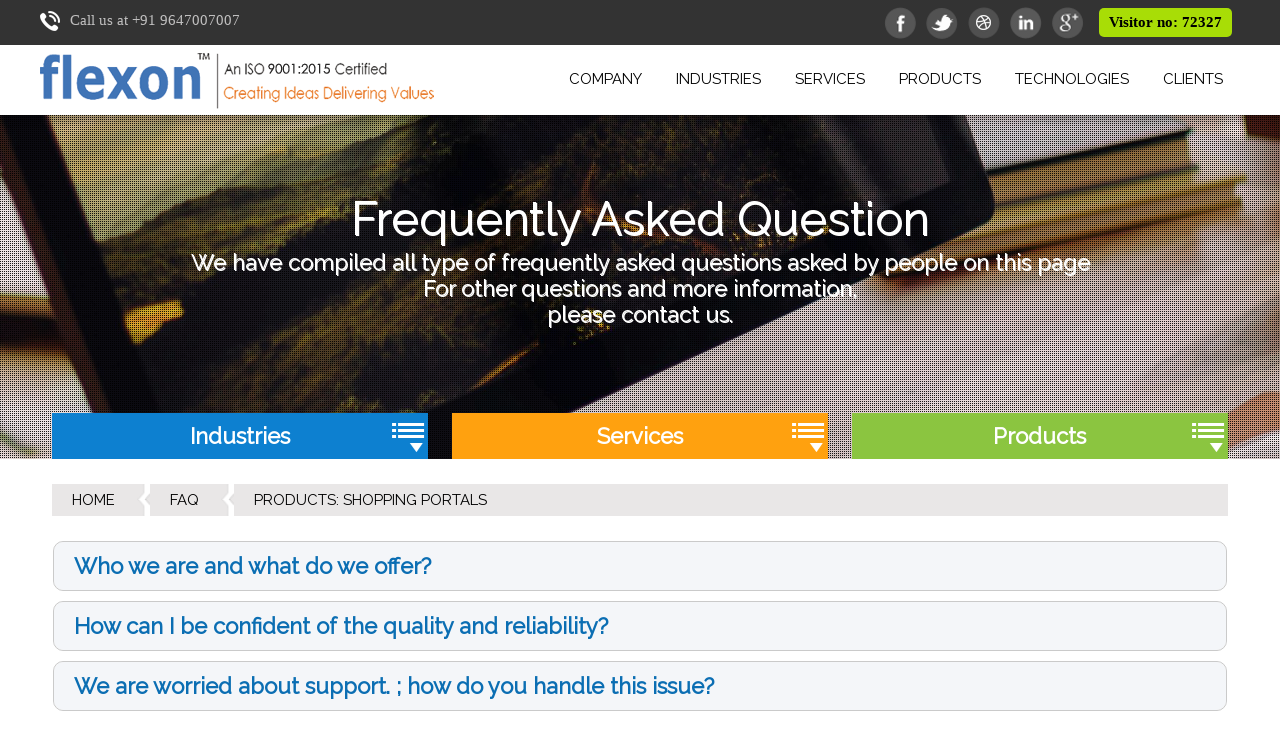

--- FILE ---
content_type: text/html; charset=utf-8
request_url: https://flexonlive.com/Common/pages/FAQ.aspx?ObjectId=3&Title=Shopping%20Portals&Type=PRODUCTS
body_size: 17027
content:


<!DOCTYPE html PUBLIC "-//W3C//DTD XHTML 1.0 Transitional//EN" "http://www.w3.org/TR/xhtml1/DTD/xhtml1-transitional.dtd">

<html xmlns="http://www.w3.org/1999/xhtml">
<head><meta http-equiv="Content-Type" content="text/html; charset=ISO-8859-1" /><meta name="viewport" content="width=device-width, initial-scale=1.0" /><title>
	Flexon: FAQ_PRODUCTS_Shopping Portals ::Flexon Technologies Limited is a leading Software and Website and Web Application and Desktop Application Company in India Based on Durgapur
</title><meta name="description" content="Flexon Technologies Limited is a leading Software and Website and Web Application and Desktop Application Company in India Based on Durgapur" /><meta name="keywords" content="India, West Bengal, Durgapur, Software, Website, Web Application, Desktop Application,  E commerce India, Online shopping Application, Secure online shop Application, online payments, Medical Software, Medicine Software, Banking Software, MLM Software, Money Market Software, Retail Software, Hotel Software, Restaurant Software.  " /><link rel="stylesheet" type="text/css" href="http://fonts.googleapis.com/css?family=Open+Sans" /><link href="https://fonts.googleapis.com/css?family=Raleway" rel="stylesheet" type="text/css" /><link href="../../Master/Pages/Style/Master.css" rel="stylesheet" type="text/css" /><link href="../../Master/Pages/Style/TopMenu.css" rel="stylesheet" type="text/css" /><link href="../../Master/Pages/Style/animate.css" rel="stylesheet" type="text/css" />
    
    <script src="../../Master/Animation/jquery-1.10.2.min.js" type="text/javascript"></script>
    <script src="../../Master/Animation/ddsmoothmenu.js" type="text/javascript"></script>
    <script src="../../Master/Animation/HomeScript.js" type="text/javascript"></script>

    <link href="../../Master/Pages/Style/MasterRe.css" rel="stylesheet" type="text/css" /><link href="../../Master/Menu/accordion-menu.css" rel="stylesheet" type="text/css" />
    <script src="../../Master/Menu/accordion-menu.js" type="text/javascript"></script>
    
    
    <link href="StyleSheet/Common.css" rel="stylesheet" type="text/css" />
    <script src="../Animation/JScript.js" type="text/javascript"></script>
    <link href="StyleSheet/Re.css" rel="stylesheet" type="text/css" />
</head>
<body >
<center>
    <form method="post" action="./FAQ.aspx?ObjectId=3&amp;Title=Shopping+Portals&amp;Type=PRODUCTS" id="form1">
<div class="aspNetHidden">
<input type="hidden" name="__EVENTTARGET" id="__EVENTTARGET" value="" />
<input type="hidden" name="__EVENTARGUMENT" id="__EVENTARGUMENT" value="" />
<input type="hidden" name="__VIEWSTATE" id="__VIEWSTATE" value="[base64]/W9co47t09BGyeV056W7licYjLmvRe5cig15ORjT1atrWZp9cw7+k1tbldeDXoWlb2mvpelNMFnQvhcep1PYc30QEHnyxgDmHb5E9Y9oeXrDJy/88m/Fa2buODI99i67S4xNDOOsJ9ZJbYUw7HJRcDMzWz9/YVrBEZIBf1M3t9Eu9zV6b4daZeYNXMQN6sur+R04Nrq0IJKUPkpeA4xjLFeoSsYFUYzpPwjMMNnferg4PvP6t0Nc9wIsxsB7fG9Xs8m1jJMfSu5d42dFVIjnNwCpZkCULyGF4CQitEwAODPoZag15akwN+TS00v8gPJ4mPBNGPKfKGblL5ymik/C2BQmQ1XUYr00TtzBMKpmWuoJXI+gpJSbWHlhpc8Iz33cUOnPphPWGz5RwJtAIQVf7MMLkB+39noqWOVZ+ojNreRGVvMI/iZfaEQmaTVLx9CcqJVKS0JDEAMDJtsw1g8eFe9be1O3TlnOTABYE/v0RoXlUnIblDxLxkwsQGoARia9HtVkw9CI081D5PU4GWvyeTaCaRSMYvG5XAYkj6QOzmHSzMkAg9CYc4MezL2vE+ZF80SN3p1MdQA0Jno0TSgK49QLF/b/YNJcx9PNM9cnzkqQfyOWd2UDnL30CPCLw/njflMqTUnMfg0SjXspR+X5IuqrDYNvbC9l6/58X0Beiakopx9949MDKIfFAWjqusTVz7INtm3cxYwnfY72LNGMqDnQoaDB7/hjjPXbTB9xHj5OEBwzUHkIFbdoTaqzszjb6Dgz4RzAQydbuJsPwI+uIsNQmwuCiJG9xbAHk4dZNFywEHUGf+TFjuc6I2aA3xmoMGHOPeNUhBcPifkd073J2i3kziUSLIrQYefvP/[base64]/wUNBWETdNa2319Bj+o2I+nAj9L9lBogT+8qA9tZeqTq+evFSV0xrlCFu1b1yuEqzlYvOo65nTlRld871CycN2gBSXWUDuOkFiHoOpkk9WKOVqcJEdLKRoXzDtnJVPwsyyVvrpjSPhgyXJtPsNndi1aS7/8348EF7Rjf9ARF+KA4wF+ewZ7uq75Y9fHNOo9Kvd6LPUgJkL8BV9/2RH2P6dFtXAFjsCxTincWNUYVKIs2cmbIb7PSSYWvqXwtGUsJg1LV3jq2wp8GiklQyVwyhLn9noLbIOWGWEAKIrbY8CKWY0820+jZZFz7krXaXDacCk01lY+yMfNo3BuzvOD3wICggcH/n+KuL9vlWh1XrThLOYKO8Yk/7PUN+CRLOGlea5HsuPRV5sDAKJ79013aS/mRO8apV0Cjt7IhUJOwHkCf4nQRt+ybmm2iytZ9QCHrOUFZUGsBWSLoThNa+Q/2BBmkYNT2hxTjNzVIwZL/0Uhk1ZX89pPVXYcxTrWF5f3yhnl+nxMuPiReEV7akUHV7s1nTHGzJlq1kcajJuSpsba9lwZJxzAV/FfFk3V9myrEgbwGfXkOWfT+j4V/yuSRuT0vvkLwm5o/zVxzJ5LdeY2XuG4tkhuNXRXVVdBhubvMLWhglmdZy/XWDcjvsli2ptXWaJjoCm1B4UO+2b1A8tZmwBMX/[base64]/wUBWe8CNbFKljANRHSxSHVOOktHpCj8ktn+UINGocixl3vliAzuA3D4b/OW42NFXZZ4Crw4cIPCZoypJAmBoCLO4M3Y4cpR3PEcZb4f8A2dugKoTNuJR62AwX+qQWgFhGe77r9KJnSmjjZmz47DpNPa6CN5brG2b7EY8dGdFU+KxkfeaXbMDmIYBEEjIVyy/QYAvSFLR9V4vnwAff2zoLnx22JDlb7ci7FOf35h9eC7l175lK2XEGijwtUNudsdngONlbXr//SYVB3iqV8valt1JolYhsBykVf/9LGsgrAPXWqF3NXLcZGRfSmxeRI77/aBJKKMqFG9brKIWpuzECYFqFVeQ3+Z9GdL8MmihTq8+p4sFokeL4XmLKBLk4iBwNnWnsknqblfK8c5WxPTLxJVaUNk4/zbJNEK/lsEcBxCB1DHdyOWNwupNxQZzE+5GWE5wfnide7F/mX66in9P7rCCLJ/C9CcAhMKvjUeSamV851XMWmMXKP4X32g39Wf9+2XsqBNZvBE1yuiVWStjcULAwhlOiv+uxf/OOi00UJzjk3KT9u9kfWKxh8YgR9em6Acs4Z6z0nEhWHZiA2y7XR63KsD3OmsYWOsIoW8pg4fi1ptqNukhz4gwBHGjGNYXoj/T/QXDu5HSsjchheoPJlJGFN2C7RnEvCJs5FPCHHF+nmQDJFWFSH/1nMJk9/NHJxdVRGiXSz0rl+5aZoj3tLAQlg37bsbMmmaJeX/eweBdWs/iOXAu0kyL+wSSTZZHqe06TXvlh4eCcgcWJymg7qm7SlrdCQKiaS7Qzs9y27sPczIlvSGkhZm1Xft/PGo/Af2tkarnGZtfUiSCgB0/UFY/2yoEx2UbU8JqtsoqaBykKg4if4z7oveFkeGOC8rtA/hMyg0v7BzUBxGSw2oWk5QGeLteP7KhUCX98HrwHOZHVhY8fjWUdu+gMVZ6Vyzzt44LhuUa9C+ScmmN5LrPz3TOBJu+YZpvDoW6SA9EMxRKjdhYGrqZeJG6k/FbLD+p5NoWZcSr1hLFfVTniB4c1xBjOm0sCrEjZW0k5IB0zqWEQTW4Kumcw8NyiHhRvoXm7DslCXUzu48VH/yNL7qFccMkQiWxs5BV8cwbTYFNiYDBqApEv9lxqTaU9DIyVDbwhLc51VtiafelylYqJ+FHJdA8NQM3WD5p80II843WVL0GCI6ALhi7eFqqz/JOaRyEK1H1ZixjaQms+q4zcJ8RZBhCtWg+/kmju7VetB58vxOPvWjIE2ETXALNjqd1eYA9LwXC93CI1AjebGaA1jB82VJYjmSRM79UPl3f5tvQUKPjg7gdh2xNNNh3u5ke1+CEt0EDDIoKJP6tIP5VKZFwxBUM9WfHfr3f/nsWTuEpBJQcwJRX9+y85spLYsFQplvlLhSHFfKeZu2aNOHJqJVCN7GbdrnlPj0edq4KX2JGIS7/nLBpdUelSwopw7u4lyVyxmVPNhGfhazu2+71/mwXrsy5iATEOSRMdCa1AAYr7GO/hncqcIokN2XFwbYvk/[base64]/ZX1JCnd4ZiaZ7+JE+V2KnpJYuRNqSqWKu1KQS3DpE5vdw6n3aaj+elLrk9Y9K4pBaazT7lDWE/kKMu8etKZbyz/dmuULabkZ0xcr7ydsfjUF2NGl4vBXUNlscuqcjV0c5RWcz3JDwGKCTgcbZnFaccg2hi2K//xRTtjiR/RV/UpXLxWHQZp8EX8CsuZML7DQpo7FcWcjI9XFlqnvn1nvmf2L1vPsIVcSQAa9dHIsg1LSylEct+aOM4abP0fg95CmJOpOiHJ7UiLWU7OtZ5HFDALUOdcrEtZSJupt27z9SVV5lndib9UJNRsNNyzGge+fBTfzjCjdJRS+0w9x2GkPDSeUVo/XPMUwwmfdh9lRefrHmJyOtClMX4nCNXdRYTZOEO7kd3LQs3ZG29BWURHiEFPNJatc/0jsh/TPfFQzM0lcM+6nvhM6kbpgUMwceXzTfXqGnw3ih+3ChqM/a+KXpMD32OS0iy+QzM8STQZSGd+vlCYjAFG8YlIcvG1OSXv9bDyDHxnegBSm0FjA2clw3S8WzSu5fUuRAX9245cKQCPcKLQ96VhPjHI9HXZh+oQolGDjFvqG8QZfqoEV8wjBHbjT7HNB12tPlv4HMHRpmchJRaB/VFzxbm44IdJEJ1rsVCknx89owigNQ7EODc1yabtTOT3o5vIVDih9mpY+7PYHE5rVqXcGldE+TJByL/Nn9uyDXRSQqrbHiW4ONWrUWFhA4PUTOf49LOQoylasrDfCzULFfQcdxJUx5/QnN4YwjrwoiTfgmPEbbHvpX4JYsqOox36KNg19oRlH9bdYtRMeUbPNikHO4mA924uOSWdJZp5lhgbRkSdWgV/[base64]/[base64]/iEdhyO5Y4SfWKb8+yDgksPNSA6M9Lq/lGCYJWvRz+XznON012VM9gQwhLcCfz2MInZjQIStBLgl88NC4rL6THvaaCcAnc0KsugtDSxdMg1gYv8PXPWr5XIPowldxuNjBxB1bmf3ldgR+jPdpvWrHSpoX8LKd8Y2V72byWtP3NC3nXp7oAy6kwbIwvOYcSW4fhwMd6fK2W5aC554h7FG66e/5wNZVouEpLq+8BKfR8GAJB0qcKgTZR8L4AiJp2/FCONdrPS3Jyg6ZG7xBTg+ZIbZ2dQlKU6b2ps/H0I6c+Vk57ilVxAn5OoUd1blokoNAYV36mq+7/InGuLMIyGTfTd287g5Ew2muO96igm9afHBiw3QEEvpVqY/z30rLIK4CfsyM0KqaVN+G8Dkz18r27SJ8+lYt0tCrKkQW2fXl7DvEIe8/7KIK6I3GhrrbFVBvt5ADh1TbgfCZQM4WKLLw2VBWkuKoHrVKdwXCdp/KMhUO6wvjICgPOE1/on2e8WqcUkldCICSQicLwPKIHChbZXQ61ZyCCXIn9kPid8Kd9p9Tl9TwHsoYHoKE9Xwm0t8N+bz9FAt1HY/hiAg0dE2ahq85yLZFY/++9TZt1dssOOKEh6ptLGeupL1WGdFJ8sm1tXiScDu/L1vaM69JHGyuJzYKRiLB7o53YqLYG9b8BQLDjRkm8e1ji3EpL4FrMqYHHaD65oFy/ZIe4G8nSH7LY14DEv4TtJ9w5RGdvpeshfnZSjA4eEw/pNRAuzsYq0vFPVSHQ8TtJASOCuDKzx7nTYUQm4Eu9qdEfL7pEwIzPhZBiJZPitHPV9N5sIhtZg/3XZfu6xEVyDytFncfBLcMllT+BJH2ximnE/X8fJXXQe8WsJBwZjnoW4JVlsstUlOFArb52x8f6dcRNZhOd6T1ZnxIgnMxfAbYQ5GH2Hnbdt0qznNtfzOrHjwTr42/Agu3/B/1J6T8wrkgbUhECn0HxqCkj6dkg1etPyEh5rWlRNm6/l/iIMyzg7VjBpxy+BSHawqOFQ9VQsZ57MSWCTrfFOrgiCzK5uyNd4Otn+fe0yIHk5LWxdJlGOzGFKA3DWAZQZXK/Zz0XQSEqINr47xAWqkjpnMa5DJlgNLeawiOS6oEvXjBTyM9zVIwFk9z16ilzo19LOkrC1JgLPnlLCABfuIlFNlwMb4IXfo82c6rM2NfiK+0wosGlt4UHQNj41BxVnne6gceVAEzN4PQEZdXz/tdlPrvBuhLYKivHr4R+pLxWjHpAJNWxOwvHg/uWl1WfPzsLBTIFlhm/5N+J4irwAYoZyuHaYmOvygh6aSHg6EM2NY83w3nw5Ro/+MiFM1Gk87lHllz9g4w8PRDQEUJ3ahfE2kmSE1E+tY+yVPisYmBn+d66anZpLOJ8MKBfIVwee4L6SoG72VQi/RK51tE1fJZiGJqgw+FEkU6Yx/PpKUTgzk+WQC/UQlyrozXQD0rKjYtzePk8nKdrhbqCDM1jDX1oLe8Jo3wozQH/v7mqtkHthLRkY11YueBNXiM8uJfTRjN8621AJr9JjhZ6d/dWIbdo1pMoZq+0q+fe5DxnYv/Z/mOtV8wxf2lTg+x5lm1dufVKM/AYHhPXsHhMS1r8flfoqBB507LjD+r0GIR3kFJPKXgzIPektS1LjGR+kuWttm9a8fT2LNUSYuCJMtmFyFotARK3YkC/BmcGksiPYIq/Z7DXeqjQQsd62jWFi9Pe41NlB6JiW/z1G/FXgt0TUwounvnOdd0CBtbFEo7XM7nf6Ooif6Ie+12eLmwPGlA7oHg14eKUqky6c1cevRUuVxdM1QyBucl8T9zzJllOqDqV1a0mnYhLcwXkdTgmALGBKA0xNf9qL61vMEMOfftKaIhNCtwQlLyfhwREDReCqIPRoRFCtto7zx/IRRNcebV62cQR0ohAQLgSPZwiTd5EU456o08Kr1DyQELqsrliwsAnrnImC4o2EmGiubIGM54ToJ3fsilJlxPdTiCzft05XIqlizpexROwfEdA9n9vQbfrVCTTy1ZtkirRFVZCckaB+1M0JT2Oohb0LeTQyx48dSYC4JEp5zYlZRQFR0O9x3GUeRSbJEo/O/kgj8CtYokNUpJJDFFMHgsC8GqI7K9QLgRaqUXHNiOk7O7i3iRmCD1KCbRCrMP0fsmxmepE6D44jnpBvgsDZLgkSxhZV29u1dd0eoCviK43Gqctvsmd/[base64]/5F78puKNkAfXTK5ucMtViWwZXLgN5NsCgfWelt8t9t6uFn77689JvVhsxWwo6jpw4iMube3rmsHrGfpqumjAMCCZRSDAynWJrDEu9VDxEHYuKwRc1oPrhLm+Cut8DesfQxMTFa7rSutQ/yfLpdaprNqna+27cmaEDXt9FvhEmoGNwoLWmc+DOIT7bC14o8yQbjkGmloPmyNEL/JfzgTvxNemjw==" />
</div>

<script type="text/javascript">
//<![CDATA[
var theForm = document.forms['form1'];
if (!theForm) {
    theForm = document.form1;
}
function __doPostBack(eventTarget, eventArgument) {
    if (!theForm.onsubmit || (theForm.onsubmit() != false)) {
        theForm.__EVENTTARGET.value = eventTarget;
        theForm.__EVENTARGUMENT.value = eventArgument;
        theForm.submit();
    }
}
//]]>
</script>


<script src="/WebResource.axd?d=pynGkmcFUV13He1Qd6_TZGA8VaIEd9aIVIem67bhgTUk7Ig0_vHhSuN3oTVrLWR7sam6JNiJ5SFL3QViIiBV8g2&amp;t=637224197710238003" type="text/javascript"></script>


<script src="/ScriptResource.axd?d=D9drwtSJ4hBA6O8UhT6CQjFn7eXKNga8XwrPUOOq9JgTVwURyt0Q8IK-lJHSsXGIrdqEkLkPQNI-K_8zvnROatZMmeDmMUcMHioAihUSbj0PWhbMlL9kHxjR0OhQrwNq6Ap_CmKxmoMdIG18CPgHbJg4m3PnePT9dKJLZLpgfSg1&amp;t=ffffffffecf19baa" type="text/javascript"></script>
<script type="text/javascript">
//<![CDATA[
if (typeof(Sys) === 'undefined') throw new Error('ASP.NET Ajax client-side framework failed to load.');
//]]>
</script>

<script src="/ScriptResource.axd?d=JnUc-DEDOM5KzzVKtsL1tXVem15zL5Q_TD5Y5vfvIwEuOJ9oTjTvQ0Ar_cpld5sh7FX76Jg_fsU7W5alUfE4CibWTOLRr3YNgf_zJE-QJLedxiezGMQqUhgKC36oYIG5ywiT3lZsjkl3K8rcsMcSAYXOAqrh9bMQwb-iygBQjGp0KAXWlkTfEsuihSkqSLW90&amp;t=ffffffffecf19baa" type="text/javascript"></script>
<div class="aspNetHidden">

	<input type="hidden" name="__VIEWSTATEGENERATOR" id="__VIEWSTATEGENERATOR" value="265AB4B0" />
</div>
    <script type="text/javascript">
//<![CDATA[
Sys.WebForms.PageRequestManager._initialize('ctl00$ScriptManager1', 'form1', [], [], [], 90, 'ctl00');
//]]>
</script>

    

     <div class="MobHolder"><img src="../../Master/Pages/Images/MenuIcon.png" /></div>
     <div class="MobMenu">
          <div class="MobClose"></div>
          <div id="accordion">
                <ul>
                    <li class="active"><div>Company </div> 
                              <ul >
                                <li >
                                  <a href="../../About/Pages/Default.aspx">Corporate Profile</a> 
                                  <a href="../../About/Pages/OurMethodology.aspx">Our Methodology</a>
                                  <a href="../../Technology/Pages/Default.aspx">Technologies</a>
                                  <a href="../../Career/Pages/Default.aspx">Career</a>
                                 
                                  <a href="../../News/Pages/News.aspx">News & Events</a>
                                  <a href="../../Common/Pages/Clients.aspx">Clients</a>
                                  <a href="../../Common/Pages/Testimonial.aspx">Testimonial</a>
                                  <a href="../../Common/Pages/FAQ.aspx">FAQ</a>
                                  <a href="../../ContactUs/Pages/Default.aspx">Contact us</a>
                               </li>
                             </ul>
                         </li>
                         <li ><div>Industries</div> 
                            <ul>
                                <li >
                                   <a href='../../Industries/Pages/IndustriesDetails.aspx?Id=23082016035715&a=Real Estate' >Real Estate</a>  <a href='../../Industries/Pages/IndustriesDetails.aspx?Id=23082016040425&a=Other Industries' >Other Industries</a>  <a href='../../Industries/Pages/IndustriesDetails.aspx?Id=20082016055041&a=Government And NGO' >Government And NGO</a>  <a href='../../Industries/Pages/IndustriesDetails.aspx?Id=20082016055910&a=Manufacturing' >Manufacturing</a>  <a href='../../Industries/Pages/IndustriesDetails.aspx?Id=1&a=Banking And Financial Services' >Banking And Financial Services</a>  <a href='../../Industries/Pages/IndustriesDetails.aspx?Id=2&a=Education' >Education</a>  <a href='../../Industries/Pages/IndustriesDetails.aspx?Id=3&a=Retail and Consumer Services' >Retail and Consumer Services</a>  <a href='../../Industries/Pages/IndustriesDetails.aspx?Id=4&a=Pharmacy and Life Science' >Pharmacy and Life Science</a>  <a href='../../Industries/Pages/IndustriesDetails.aspx?Id=5&a=Hotels and Travel' >Hotels and Travel</a> 
                                </li>
                            </ul>
                          </li>
                         <li ><div>Services</div> 
                            <ul >
                                <li >
                                   <a href='../../Services/Pages/ServicesDetails.aspx?Id=23082016045634&a=Infrastructure & Security ' >Infrastructure & Security </a>  <a href='../../Services/Pages/ServicesDetails.aspx?Id=23082016045728&a=Mobile App Development' >Mobile App Development</a>  <a href='../../Services/Pages/ServicesDetails.aspx?Id=23082016045832&a=Branding And Promotion' >Branding And Promotion</a>  <a href='../../Services/Pages/ServicesDetails.aspx?Id=23082016045926&a=E-Commerce' >E-Commerce</a>  <a href='../../Services/Pages/ServicesDetails.aspx?Id=23082016050001&a=Other Services' >Other Services</a>  <a href='../../Services/Pages/ServicesDetails.aspx?Id=1&a=Online Web Services' >Online Web Services</a>  <a href='../../Services/Pages/ServicesDetails.aspx?Id=2&a=Telecom Services' >Telecom Services</a>  <a href='../../Services/Pages/ServicesDetails.aspx?Id=3&a=Business Application' >Business Application</a>  <a href='../../Services/Pages/ServicesDetails.aspx?Id=4&a=Application Migration' >Application Migration</a> 
                                </li> 
                            </ul>
                          </li>
                           <li ><div>Products</div> 
                            <ul >
                                <li >
                                   <a href='../../Products/Pages/ProductsDetails.aspx?Id=23082016043541&a=Edulite ' >Edulite </a>  <a href='../../Products/Pages/ProductsDetails.aspx?Id=23082016043700&a=Restora' >Restora</a>  <a href='../../Products/Pages/ProductsDetails.aspx?Id=23082016043801&a=Flexon CMS' >Flexon CMS</a>  <a href='../../Products/Pages/ProductsDetails.aspx?Id=23082016044044&a=Square Foot' >Square Foot</a>  <a href='../../Products/Pages/ProductsDetails.aspx?Id=23082016044351&a=Expert Coin' >Expert Coin</a>  <a href='../../Products/Pages/ProductsDetails.aspx?Id=23082016044510&a=Pharma Plus' >Pharma Plus</a>  <a href='../../Products/Pages/ProductsDetails.aspx?Id=23082016044636&a=Bm Lite' >Bm Lite</a>  <a href='../../Products/Pages/ProductsDetails.aspx?Id=23082016044729&a=MLM Pulse' >MLM Pulse</a>  <a href='../../Products/Pages/ProductsDetails.aspx?Id=23082016044817&a=Finvest' >Finvest</a>  <a href='../../Products/Pages/ProductsDetails.aspx?Id=1&a=Hospital Software' >Hospital Software</a>  <a href='../../Products/Pages/ProductsDetails.aspx?Id=2&a=Flexon Retails Services' >Flexon Retails Services</a>  <a href='../../Products/Pages/ProductsDetails.aspx?Id=3&a=Shopping Portals' >Shopping Portals</a>  <a href='../../Products/Pages/ProductsDetails.aspx?Id=4&a=School/College Software' >School/College Software</a> 
                                </li>
                            </ul>
                          </li>
                          <li ><a href="../../Technology/Pages/Default.aspx">Technologies</a> </li>
                          <li><a href="../../Common/Pages/Clients.aspx">Clients</a>  </li>
                    
                </ul>
            </div>
     </div>
     <div class="Home_topHeaderHolder">
          <div class="Home_topHeader">
             <div class="MaxBlock">
                 <div class="Home_topHeaderno">Call us at +91 9647007007</div>
                 <div id="lblvisiter" class="Home_topvisitorNo">Visitor no: 72327</div>
               
                 <ul class="social-icons">
                     <li><a href='https://www.facebook.com/flexonlive' title='facebook'>          <img src='../../Uploads/Master/facebook.png' alt='facebook' title='facebook'>         <img src='../../Uploads/Master/facebookN.png' alt='facebook' title='facebook'>  </a></li> <li><a href='#' title='Twitter'>          <img src='../../Uploads/Master/Twitter.png' alt='Twitter' title='Twitter'>         <img src='../../Uploads/Master/TwitterN.png' alt='Twitter' title='Twitter'>  </a></li> <li><a href='#' title='Dribble'>          <img src='../../Uploads/Master/dribble.png' alt='Dribble' title='Dribble'>         <img src='../../Uploads/Master/dribbleN.png' alt='Dribble' title='Dribble'>  </a></li> <li><a href='#' title='LinkedIn'>          <img src='../../Uploads/Master/LinkedIn.png' alt='LinkedIn' title='LinkedIn'>         <img src='../../Uploads/Master/LinkedInN.png' alt='LinkedIn' title='LinkedIn'>  </a></li> <li><a href='#' title='GooglePlus'>          <img src='../../Uploads/Master/Google.png' alt='GooglePlus' title='GooglePlus'>         <img src='../../Uploads/Master/GoogleN.png' alt='GooglePlus' title='GooglePlus'>  </a></li>
                 </ul>
                 <div class="Clear"></div>
             </div>
          </div>
          <div class="Home_MidHeader">
             <div class="MaxBlock">
               <div class="LogoHolder"><a href="../../Home/Pages/Default.aspx" title="Flexon Technologies Limited" class="logo"><img src="../../Master/Pages/Images/FlexonLogo.png" /></a></div>
               <div class="MenuHolder">
                
			        <div id="smoothmenu1" class="ddsmoothmenu">
                        <ul id="normal">
                         <li class="Drop"><a href="#" class="ddl">Company </a> 
                              <ul >
                                <li >
                                  <a href="../../About/Pages/Default.aspx">Corporate Profile</a> 
                                  <a href="../../About/Pages/OurMethodology.aspx">Our Methodology</a>
                                  <a href="../../Technology/Pages/Default.aspx">Technologies</a>
                                  <a href="../../Career/Pages/Default.aspx">Career</a>
                                 
                                  <a href="../../News/Pages/News.aspx">News & Events</a>
                                  <a href="../../Common/Pages/Clients.aspx">Clients</a>
                                  <a href="../../Common/Pages/Testimonial.aspx">Testimonial</a>
                                  <a href="../../Common/Pages/FAQ.aspx">FAQ</a>
                                  <a href="../../ContactUs/Pages/Default.aspx">Contact us</a>
                               </li>
                               <div class="clear"></div>
                               <div class="MenuSpacialHolder">
                                   <div class="MenuSpecialtext">To find out how We can Support</div>
                                   <a href="../../ContactUs/Pages/Default.aspx" style="border-bottom:0px;margin-bottom:10px;"><div class="MenuSpacialHolder1">Contact Us</div></a>
                                   <div class="clear"></div>
                               </div>
                             </ul>
                         </li>
                         <li class="Drop"><a href="../../Industries/Pages/Industries.aspx" class="ddl">Industries</a> 
                            <ul>
                                <li >
                                   <a href='../../Industries/Pages/IndustriesDetails.aspx?Id=23082016035715&a=Real Estate' >Real Estate</a>  <a href='../../Industries/Pages/IndustriesDetails.aspx?Id=23082016040425&a=Other Industries' >Other Industries</a>  <a href='../../Industries/Pages/IndustriesDetails.aspx?Id=20082016055041&a=Government And NGO' >Government And NGO</a>  <a href='../../Industries/Pages/IndustriesDetails.aspx?Id=20082016055910&a=Manufacturing' >Manufacturing</a>  <a href='../../Industries/Pages/IndustriesDetails.aspx?Id=1&a=Banking And Financial Services' >Banking And Financial Services</a>  <a href='../../Industries/Pages/IndustriesDetails.aspx?Id=2&a=Education' >Education</a>  <a href='../../Industries/Pages/IndustriesDetails.aspx?Id=3&a=Retail and Consumer Services' >Retail and Consumer Services</a>  <a href='../../Industries/Pages/IndustriesDetails.aspx?Id=4&a=Pharmacy and Life Science' >Pharmacy and Life Science</a>  <a href='../../Industries/Pages/IndustriesDetails.aspx?Id=5&a=Hotels and Travel' >Hotels and Travel</a> 
                                </li>
                                <div class="clear"></div>
                              <div class="MenuSpacialHolder">
                                   <div class="MenuSpecialtext">To find out how We can Support</div>
                                   <a href="../../ContactUs/Pages/Default.aspx" style="border-bottom:0px;margin-bottom:10px;"><div class="MenuSpacialHolder2">Contact Us</div></a>
                                   <div class="clear"></div>
                               </div>
                            </ul>
                          </li>
                         <li class="Drop"><a href="../../Services/Pages/Services.aspx" class="ddl">Services</a> 
                            <ul >
                                <li >
                                   <a href='../../Services/Pages/ServicesDetails.aspx?Id=23082016045634&a=Infrastructure & Security ' >Infrastructure & Security </a>  <a href='../../Services/Pages/ServicesDetails.aspx?Id=23082016045728&a=Mobile App Development' >Mobile App Development</a>  <a href='../../Services/Pages/ServicesDetails.aspx?Id=23082016045832&a=Branding And Promotion' >Branding And Promotion</a>  <a href='../../Services/Pages/ServicesDetails.aspx?Id=23082016045926&a=E-Commerce' >E-Commerce</a>  <a href='../../Services/Pages/ServicesDetails.aspx?Id=23082016050001&a=Other Services' >Other Services</a>  <a href='../../Services/Pages/ServicesDetails.aspx?Id=1&a=Online Web Services' >Online Web Services</a>  <a href='../../Services/Pages/ServicesDetails.aspx?Id=2&a=Telecom Services' >Telecom Services</a>  <a href='../../Services/Pages/ServicesDetails.aspx?Id=3&a=Business Application' >Business Application</a>  <a href='../../Services/Pages/ServicesDetails.aspx?Id=4&a=Application Migration' >Application Migration</a> 
                                </li> 
                                <div class="clear"></div>
                              <div class="MenuSpacialHolder">
                                   <div class="MenuSpecialtext">To find out how We can Support</div>
                                   <a href="../../ContactUs/Pages/Default.aspx" style="border-bottom:0px;margin-bottom:10px;"><div class="MenuSpacialHolder3">Contact Us</div></a>
                                   <div class="clear"></div>
                               </div>
                            </ul>
                          </li>
                           <li class="Drop"><a href="../../Products/Pages/Products.aspx" class="ddl">Products</a> 
                            <ul >
                                <li >
                                   <a href='../../Products/Pages/ProductsDetails.aspx?Id=23082016043541&a=Edulite ' >Edulite </a>  <a href='../../Products/Pages/ProductsDetails.aspx?Id=23082016043700&a=Restora' >Restora</a>  <a href='../../Products/Pages/ProductsDetails.aspx?Id=23082016043801&a=Flexon CMS' >Flexon CMS</a>  <a href='../../Products/Pages/ProductsDetails.aspx?Id=23082016044044&a=Square Foot' >Square Foot</a>  <a href='../../Products/Pages/ProductsDetails.aspx?Id=23082016044351&a=Expert Coin' >Expert Coin</a>  <a href='../../Products/Pages/ProductsDetails.aspx?Id=23082016044510&a=Pharma Plus' >Pharma Plus</a>  <a href='../../Products/Pages/ProductsDetails.aspx?Id=23082016044636&a=Bm Lite' >Bm Lite</a>  <a href='../../Products/Pages/ProductsDetails.aspx?Id=23082016044729&a=MLM Pulse' >MLM Pulse</a>  <a href='../../Products/Pages/ProductsDetails.aspx?Id=23082016044817&a=Finvest' >Finvest</a>  <a href='../../Products/Pages/ProductsDetails.aspx?Id=1&a=Hospital Software' >Hospital Software</a>  <a href='../../Products/Pages/ProductsDetails.aspx?Id=2&a=Flexon Retails Services' >Flexon Retails Services</a>  <a href='../../Products/Pages/ProductsDetails.aspx?Id=3&a=Shopping Portals' >Shopping Portals</a>  <a href='../../Products/Pages/ProductsDetails.aspx?Id=4&a=School/College Software' >School/College Software</a> 
                                </li> 
                                <div class="clear"></div>
                              <div class="MenuSpacialHolder">
                                   <div class="MenuSpecialtext">To find out how We can Support</div>
                                   <a href="../../ContactUs/Pages/Default.aspx" style="border-bottom:0px;margin-bottom:10px;"><div class="MenuSpacialHolder4">Contact Us</div></a>
                                   <div class="clear"></div>
                               </div>
                            </ul>
                          </li>
                          <li class="SingleMenu"><a href="../../Technology/Pages/Default.aspx">Technologies</a> </li>
                          <li class="Drop"><a href="../../Common/Pages/Clients.aspx">Clients</a> 
                             
                          </li>
                                               
                         </ul>
                 
                   </div>
               </div>
               <div class="Clear"></div>
            </div>
          </div>
	</div>	        
        <div class="ContentHolder">
            


<div class="ContentblankHolder">

 <div class="Home_Header" >
           <br /><br />
           <strong style="color:White;">Frequently Asked Question</strong><br />
           We have compiled all type of frequently asked questions asked by people on this page<br />
           For other questions and more information, <br /> please contact us.
 </div><br />
 <center><div class="MaxBlock">
 <div class="Common_OptionBlock">
    <div class="Common_optionholder" >
          <input type="hidden" name="ctl00$ContentPlaceHolder1$hdobjectId" id="ContentPlaceHolder1_hdobjectId" value="3" />
          <a href="#"><div class="Common_OptionBlue" onclick="DropDown('IndustryDropdown');">Industries</div></a>
          <a href="#"><div class="Common_OptionOrange"  onclick="DropDown('ServiceDropDown');">Services</div></a>
          <a href="#"><div class="Common_OptionGreen"  onclick="DropDown('ProductDropDown');">Products</div></a>
          <div class="Clear"></div>
    </div>
    <div class="ddlMenuBlock" id="IndustryDropdown" >
         <div class="CloseFAQ"></div>
          <div id="ContentPlaceHolder1_Industrylinks"> <a href='../../Common/pages/FAQ.aspx?ObjectId=23082016035715&Title=Real Estate&Type=INDUSTRIES'><div class='ddlpartmenu'>Real Estate</div></a> <a href='../../Common/pages/FAQ.aspx?ObjectId=23082016040425&Title=Other Industries&Type=INDUSTRIES'><div class='ddlpartmenu'>Other Industries</div></a> <a href='../../Common/pages/FAQ.aspx?ObjectId=20082016055041&Title=Government And NGO&Type=INDUSTRIES'><div class='ddlpartmenu'>Government And NGO</div></a> <a href='../../Common/pages/FAQ.aspx?ObjectId=20082016055910&Title=Manufacturing&Type=INDUSTRIES'><div class='ddlpartmenu'>Manufacturing</div></a> <a href='../../Common/pages/FAQ.aspx?ObjectId=1&Title=Banking And Financial Services&Type=INDUSTRIES'><div class='ddlpartmenu'>Banking And Financial Services</div></a> <a href='../../Common/pages/FAQ.aspx?ObjectId=2&Title=Education&Type=INDUSTRIES'><div class='ddlpartmenu'>Education</div></a> <a href='../../Common/pages/FAQ.aspx?ObjectId=3&Title=Retail and Consumer Services&Type=INDUSTRIES'><div class='ddlpartmenu'>Retail and Consumer Services</div></a> <a href='../../Common/pages/FAQ.aspx?ObjectId=4&Title=Pharmacy and Life Science&Type=INDUSTRIES'><div class='ddlpartmenu'>Pharmacy and Life Science</div></a> <a href='../../Common/pages/FAQ.aspx?ObjectId=5&Title=Hotels and Travel&Type=INDUSTRIES'><div class='ddlpartmenu'>Hotels and Travel</div></a></div>   
         <div class="Clear"></div>
    </div>
    <div class="ddlMenuBlock" id="ServiceDropDown" >
          <div class="CloseFAQ"></div>
              <div id="ContentPlaceHolder1_ServiceLinks"> <a href='../../Common/pages/FAQ.aspx?ObjectId=23082016045634&Title=Infrastructure & Security &Type=SERVICES'><div class='ddlpartmenu'>Infrastructure & Security </div></a> <a href='../../Common/pages/FAQ.aspx?ObjectId=23082016045728&Title=Mobile App Development&Type=SERVICES'><div class='ddlpartmenu'>Mobile App Development</div></a> <a href='../../Common/pages/FAQ.aspx?ObjectId=23082016045832&Title=Branding And Promotion&Type=SERVICES'><div class='ddlpartmenu'>Branding And Promotion</div></a> <a href='../../Common/pages/FAQ.aspx?ObjectId=23082016045926&Title=E-Commerce&Type=SERVICES'><div class='ddlpartmenu'>E-Commerce</div></a> <a href='../../Common/pages/FAQ.aspx?ObjectId=23082016050001&Title=Other Services&Type=SERVICES'><div class='ddlpartmenu'>Other Services</div></a> <a href='../../Common/pages/FAQ.aspx?ObjectId=1&Title=Online Web Services&Type=SERVICES'><div class='ddlpartmenu'>Online Web Services</div></a> <a href='../../Common/pages/FAQ.aspx?ObjectId=2&Title=Telecom Services&Type=SERVICES'><div class='ddlpartmenu'>Telecom Services</div></a> <a href='../../Common/pages/FAQ.aspx?ObjectId=3&Title=Business Application&Type=SERVICES'><div class='ddlpartmenu'>Business Application</div></a> <a href='../../Common/pages/FAQ.aspx?ObjectId=4&Title=Application Migration&Type=SERVICES'><div class='ddlpartmenu'>Application Migration</div></a></div>
             <div class="Clear"></div>
    </div>
    <div class="ddlMenuBlock" id="ProductDropDown"  >
          <div class="CloseFAQ"></div>
              <div id="ContentPlaceHolder1_ProductLinks"> <a href='../../Common/pages/FAQ.aspx?ObjectId=23082016043541&Title=Edulite &Type=PRODUCTS'><div class='ddlpartmenu'>Edulite </div></a> <a href='../../Common/pages/FAQ.aspx?ObjectId=23082016043700&Title=Restora&Type=PRODUCTS'><div class='ddlpartmenu'>Restora</div></a> <a href='../../Common/pages/FAQ.aspx?ObjectId=23082016043801&Title=Flexon CMS&Type=PRODUCTS'><div class='ddlpartmenu'>Flexon CMS</div></a> <a href='../../Common/pages/FAQ.aspx?ObjectId=23082016044044&Title=Square Foot&Type=PRODUCTS'><div class='ddlpartmenu'>Square Foot</div></a> <a href='../../Common/pages/FAQ.aspx?ObjectId=23082016044351&Title=Expert Coin&Type=PRODUCTS'><div class='ddlpartmenu'>Expert Coin</div></a> <a href='../../Common/pages/FAQ.aspx?ObjectId=23082016044510&Title=Pharma Plus&Type=PRODUCTS'><div class='ddlpartmenu'>Pharma Plus</div></a> <a href='../../Common/pages/FAQ.aspx?ObjectId=23082016044636&Title=Bm Lite&Type=PRODUCTS'><div class='ddlpartmenu'>Bm Lite</div></a> <a href='../../Common/pages/FAQ.aspx?ObjectId=23082016044729&Title=MLM Pulse&Type=PRODUCTS'><div class='ddlpartmenu'>MLM Pulse</div></a> <a href='../../Common/pages/FAQ.aspx?ObjectId=23082016044817&Title=Finvest&Type=PRODUCTS'><div class='ddlpartmenu'>Finvest</div></a> <a href='../../Common/pages/FAQ.aspx?ObjectId=1&Title=Hospital Software&Type=PRODUCTS'><div class='ddlpartmenu'>Hospital Software</div></a> <a href='../../Common/pages/FAQ.aspx?ObjectId=2&Title=Flexon Retails Services&Type=PRODUCTS'><div class='ddlpartmenu'>Flexon Retails Services</div></a><a href='../../Common/pages/FAQ.aspx?ObjectId=3&Title=Shopping Portals&Type=PRODUCTS'><div class='ddlpartmenuActive'>Shopping Portals</div></a> <a href='../../Common/pages/FAQ.aspx?ObjectId=4&Title=School/College Software&Type=PRODUCTS'><div class='ddlpartmenu'>School/College Software</div></a></div>
             <div class="Clear"></div>
    </div>
</div>
 </div></center>
</div>

<div class="ContentMainHolder">
<div class="MaxBlock Home_Text">

    <div class="SiteMapHolder">
       <a href="../../Home/Pages/Default.aspx"><div class="SiteMapArrow">Home</div></a>
       <a href="../../Common/Pages/FAQ.aspx"><div class="SiteMapArrow">FAQ</div></a>
       <div class="SiteMapArrowLast"> <span id="ContentPlaceHolder1_lbltype">PRODUCTS</span>: <span id="ContentPlaceHolder1_lblobjectname">Shopping Portals</span></div>

       <div class="clear"></div>
    </div>

    <div style="min-height:400px;">
    <table id="ContentPlaceHolder1_DataList1" cellspacing="0" style="width:100%;border-collapse:collapse;">
	<tr>
		<td>
                                 <div class="FAQRow">
                                      <a href='#1'><div class="Column1">Who we are and what do we offer?</div></a>
                                      <div class="Column2" id='1'>
                                       <div class="CloseFAQ"></div><div class="Clear"></div>
                                          Flexon is a Durgapur based Software Company specializing in Web Development and Custom Software/ Application Development. We have a workforce of many dedicated skilled software engineers/ professionals.
                                      </div>
                                      <div class="Clear"></div>
                                  </div>
    </td>
	</tr><tr>
		<td>
                                 <div class="FAQRow">
                                      <a href='#2'><div class="Column1">How can I be confident of the quality and reliability?</div></a>
                                      <div class="Column2" id='2'>
                                       <div class="CloseFAQ"></div><div class="Clear"></div>
                                          At Flexon Technologies Quality is a main priority. We do everything to ensure our customer satisfaction. The goal of our company is to build customized software applications and management information systems that meet the highest standards of quality. We "get into your head" and develop a deep understanding of your needs, wants and expectations. The result is an exceptional product.
                                      </div>
                                      <div class="Clear"></div>
                                  </div>
    </td>
	</tr><tr>
		<td>
                                 <div class="FAQRow">
                                      <a href='#4'><div class="Column1">We are worried about support. ; how do you handle this issue?</div></a>
                                      <div class="Column2" id='4'>
                                       <div class="CloseFAQ"></div><div class="Clear"></div>
                                          This is our strong point, and shows our confidence in our work. We issue free 1-3 month defect resolution for all our development, unconditionally.
                                      </div>
                                      <div class="Clear"></div>
                                  </div>
    </td>
	</tr><tr>
		<td>
                                 <div class="FAQRow">
                                      <a href='#5'><div class="Column1">What if my question is not answered on this page?</div></a>
                                      <div class="Column2" id='5'>
                                       <div class="CloseFAQ"></div><div class="Clear"></div>
                                          The most convenient way of making contact seems to be via the Internet. E-mail is a quick way to send information, questions, and comments. You can send your questions and comments to the following E-Mail support@flexonlive.com
                                      </div>
                                      <div class="Clear"></div>
                                  </div>
    </td>
	</tr>
</table> 
    <center>
        
          
    </center>  
      </div>                  
     <table id="ContentPlaceHolder1_tablepage" cellpadding="0" cellspacing="0" class="FL_SH_PaggerTable">
	<tr>
		<td class="FL_SH_Paggercolumn"> 
                             <a id="ContentPlaceHolder1_lnkbtnNext" class="aspNetDisabled FL_SH_nextprevbtn">Next</a>
                        </td>
		<td style="max-width:630px;" class="FL_SH_Paggercolumn">  
                             <table id="ContentPlaceHolder1_dlPaging" cellspacing="0" style="border-collapse:collapse;">
			<tr>
				<td> 
                                    <a id="ContentPlaceHolder1_dlPaging_lnkbtnPaging_0" class="aspNetDisabled FL_SH_linkbtn" style="font-weight:bold;">1</a>
                               </td><td></td><td></td><td></td><td></td><td></td><td></td><td></td><td></td><td></td><td></td><td></td><td></td><td></td><td></td><td></td><td></td><td></td><td></td><td></td>
			</tr>
		</table>
                        </td>
		<td class="FL_SH_Paggercolumn"> 
                            <a id="ContentPlaceHolder1_lnkbtnPrevious" class="aspNetDisabled FL_SH_nextprevbtn">Prev</a>
                        </td>
	</tr>
</table>

</div>
</div>
<div class="ContentblankHolder" style="padding-bottom:70px;">
       <strong>Get In Touch</strong><br />Like what you see? Let’s make something together!<br /><br />
       <a href="../../ContactUs/Pages/Default.aspx"><span class="More">Contact Now</span></a>
</div>

        </div>


<!-- Footer Includes Starts Here -->
<div class="MiddleFooter Padding60">
   <div class="MaxBlock">
      <div class="MidLeft">
         <img src="../../Master/Pages/Images/flexonlogoWhite.png" /><br />
            Flexon Technologies Limited All Rights Reserved.<br />
            Copyright © 9001 to 2015.<br />

           <a href="#">Terms and Conditions</a> 
      </div>
       <div class="MidRight">
         <strong>Secured by:</strong><br />
           <img src="../../Master/Pages/Images/Norton.png" />
           <img src="../../Master/Pages/Images/mastercard-securecode.png" />
           <img src="../../Master/Pages/Images/verified-by-visa.png" />
           <img src="../../Master/Pages/Images/Safekey.png" />
      </div>
      <div class="MidRight">
         <strong>Head Office:</strong><br />
         <div class="Address">A/27 Armstrong avenue, Bidhannagar (Near Pump House), Durgapur - 713212, West Bengal. </div>
         <div class="Phone">+91 9647007007</div>
         <div class="Email">support@flexonlive.com</div>
      </div>
     
      <div class="Clear"></div>
   </div>
</div>
<div class="BottomFooter Padding30">
 <div class="MaxBlock">
     <a href="../../Home/Pages/Default.aspx"><div class="BottomFooterText">Home</div></a>
     <a href="../../Career/Pages/Default.aspx"><div class="BottomFooterText">Career Opportunities</div></a>
     <a href="../../Common/Pages/Testimonial.aspx"><div class="BottomFooterText">Testimonials</div></a>
     <a href="../../Common/Pages/FAQ.aspx"><div class="BottomFooterText">FAQ</div></a>
     <a href="../../Common/Pages/Clients.aspx"><div class="BottomFooterText">Clients</div></a>
     
     <a href="http://flexon.co.in" target="_blank"><div class="BottomMostFooterText" >Designed & Developed by Flexon Technologies Limited</div></a>
     <div class="Clear"></div>
 </div>
</div>

<script type="text/javascript" src="../../Master/Animation/jquery.easing.1.3.js"></script>


    </form>
</center>
</body>
</html>


--- FILE ---
content_type: text/css
request_url: https://flexonlive.com/Master/Pages/Style/Master.css
body_size: 2461
content:
html{height: 100%;}
body{ background:white url('../Images/Bodybg.jpg') no-repeat center top;background-attachment:fixed;
       font-family:'Raleway',sans-serif;-webkit-font-smoothing: antialiased; color: #3c3c3c;font-weight: 400; 
      margin:0 auto; height: 100%; padding:0;font-size:15px;padding-top:67px;}
.Clear,.clear{clear:both;}
a{text-decoration:none;}
a img{border:0px;outline:none;}
.MaxBlock{max-width:1200px;}

.Padding60{padding:60px 0;}
.Padding40{padding:40px 0;}
.Padding30{padding:30px 0;}
.Padding20{padding:20px 0;}
.Padding10{padding:10px 0;}
h1,h2,h3,h4,h5,h6,ul,ol{margin:0px;padding:0px;}



/*Top Header*/
.Home_topHeaderHolder{min-height:100px;background:white;position:fixed;width:100%;left:0;top:0;z-index:99;
             -webkit-transition:all 300ms linear; -moz-transition:all 300ms linear; -o-transition:all 300ms linear; -ms-transition:all 300ms linear; transition:all 300ms linear;
            -webkit-box-shadow: 0px 6px 6px rgba(0, 0, 0, 0.2);-moz-box-shadow: 0px 6px 6px rgba(0, 0, 0, 0.2);
            -o-box-shadow: 0px 6px 6px rgba(0, 0, 0, 0.2); box-shadow: 0px 6px 6px rgba(0, 0, 0, 0.2)}
.Home_topHeader{background:#333333;min-height:30px;font-family:'Open Sans';}
.Home_topHeaderno{float:left;padding:12px 0 12px 30px;color:#c0bfbf;text-align:left;
                  background:url('../Images/Icon-phone.png') no-repeat left center;}
.Home_topvisitorNo{float:right;background:#a8dd06;color:Black;padding:6px 10px;margin:8px 8px 8px 12px;border-radius:5px;font-weight:600; }

.social-icons { float:right; margin:0px; padding:0px; }
.social-icons li { position:relative; overflow:hidden; width:32px; height:32px; padding:0px; margin:7px 3px 0 3px; display:inline-block; *display:inline; zoom:1;  }
.social-icons li img { bottom:0px; left:0px; position:absolute;  -webkit-transition:all 300ms linear; -moz-transition:all 300ms linear; -o-transition:all 300ms linear; -ms-transition:all 300ms linear; transition:all 300ms linear;} 
.social-icons li img:first-child { bottom:-32px; }
.social-icons li:hover img:first-child { bottom:0px; z-index:1;  }
.social-icons li:hover img:last-child { bottom:-32px; }	




.Home_MidHeader{min-height:70px;}
.LogoHolder{float:left;-webkit-transition: all 200ms linear; -moz-transition: all 200ms linear; transition: all 200ms linear;}
.LogoHolder .logo img{height:56px;padding:8px 0 4px 0;}
.LogoHolder .logo:after{content: ""; background: url('../images/icon-home.png') no-repeat top center transparent; height: 30px !important;
                         width: 30px; display:block; left: 0px; opacity: 0; position: absolute; top: 50px; transition: all 0.15s ease-in-out 0s; z-index:0; margin-left:450px;}
.LogoHolder .logo:hover:after{opacity:1; left:5px;}
/*WebMenu*/
.MenuHolder{float:right;min-height:70px;display:block;}


/*MobMenu*/
.MobHolder{display:none;position:absolute;right:4px;top:4px;padding:4px;color:White;z-index:999;height:20px;width:20px;
           background:black;cursor:pointer;
           box-shadow:0px 0px 4px #cacaca;-moz-box-shadow:0px 0px 4px #cacaca;-webkit-box-shadow:0px 0px 4px #cacaca;}
.MobHolder img{width:100%;height:100%;}
.MobMenu{ background:#314f60; box-shadow:rgba(0,0,0,0.3) 0 0 90px inset;width:298px;padding:0 0;position:fixed;
         border-left:solid 2px white;top:0px;right:-330px;z-index:99999;height:100%;
         -webkit-transition: all 200ms linear; -moz-transition: all 200ms linear; transition: all 200ms linear;}
.MobClose{background:white url('../Images/CloseMenu.png') no-repeat 2px 2px;position:relative;margin:0 0 0 -30px;
          width:30px;height:30px;cursor:pointer;float:left;}
 



/*Footer*/

.MiddleFooter{background:#2e3339;color:#898989;line-height:22px;}
.MidLeft{width:39%;float:left;text-align:left;padding-left:1%;}
.MidLeft img{max-width:100%;margin-bottom:20px;}
.MidRight{float:right;width:27%;padding-left:2.5%;border-left:solid 1px #555555;text-align:left;min-height:100px;}
.MidLeft a{color:#898989;}
.MidLeft a:hover{color:White;}
.MidRight strong{font-weight:400;color:White;font-size:15px;text-transform:uppercase;}
.Address,.Phone,.Email{padding:5px 0;padding-left:25px;margin:5px 0; background:url('../Images/Address.png') no-repeat left 6px;}
.Phone{background-image:url('../Images/Phone.png');}
.Email{background-image:url('../Images/Email.png');}
.MidRight img{margin:2% 2%;float:left;width:35%;padding:4% 5%;border:solid 1px #303030;}

.BottomFooter{background:#1d1d1d;font-size:13px;border-top:solid 4px #ee8c00;}
.BottomFooterText,.BottomMostFooterText{text-align:left;color:#a5a4a4;float:left;padding:0 10px;border-right:solid 1px #555555;}
.BottomFooterText:hover,.BottomMostFooterText:hover{color:White;}
.BottomMostFooterText{float:right;border:0px;}


/*Common*/
.ContentHolder{min-height:400px;}
.Home_Header,.Home_HeaderLeft{padding-bottom:50px;text-align:center;font-size:22px;font-weight:400;text-shadow: 1px 1px #fff;}
.Home_Header strong,.Home_HeaderLeft strong{color:#363636;font-size:42px;padding:5px 0px;font-weight:300;line-height:100px;}
.Home_HeaderLeft{text-align:left;font-weight:bold;line-height:35px;}
.Home_HeaderLeft strong{background:url('../Images/HeaderBorder.jpg') no-repeat center bottom;}
.Home_Text{line-height:24px;}
.ContentMainHolder{background:white;padding:20px 0;}
.ContentblankHolder{padding:70px 0 70px 0;background:transparent url('../Images/pattern.png');color:White;text-align:center;font-size:22px;font-weight:400;}
.ContentblankHolder strong{font-size:46px;font-weight:400;line-height:60px;padding-bottom:20px;}
.More{background:#faa004;padding:7px 10px;color:White;font-weight:bold;border-radius:6px;
      -webkit-transition: all 200ms linear; -moz-transition: all 200ms linear; transition: all 200ms linear;}
.More:hover{background:#7fb131;}
.Request{padding:10px;color:White;font-weight:normal;border-radius:4px;float:left;margin-top:10px;
      -webkit-transition: all 200ms linear; -moz-transition: all 200ms linear; transition: all 200ms linear;}
.Request:hover{opacity:0.7;}

/*Site Map*/
.SiteMapHolder{background:#e9e7e7;margin:5px 1% 20px 1%;}
.SiteMapArrow{float:left;padding:4px 35px 4px 20px;color:Black;text-transform:uppercase;background:url('../Images/MapArrow.png') no-repeat right top;
               -webkit-transition: all 300ms linear; -moz-transition: all 300ms linear; transition: all 300ms linear;}
.SiteMapArrow:hover{background-color:#acacac; -webkit-transition: all 300ms linear; -moz-transition: all 300ms linear; transition: all 300ms linear;}
.SiteMapArrowLast{float:left;padding:4px 20px 4px 20px;color:Black;text-transform:uppercase;}


/*Pagger*/
.FL_SH_PaggerTable{text-align:right; width: 100%;margin:10px 0;}
.FL_SH_Paggercolumn{float:right;}
.FL_SH_linkbtn{padding:2px 6px;text-decoration:none;font-size:13px;color:#14689c;border:solid 1px #14689c}
.FL_SH_linkbtn:hover{color:#dc460b;border-color:#dc460b;}
.FL_SH_nextprevbtn{font-weight:600;text-decoration:none;font-size:13px;color:#a5a5a5;padding:0 10px;}


/*No Block*/
.Numberblock{min-height:140px;padding:30px;background:url('../images/pattern.png');font-family:'Open Sans';}
.NoSmall{width:25%;float:left;color:White;font-size:20px;text-align:center;font-weight:bold;}
.NoSmall span{font-size:72px;line-height:102px;background:url('../Images/noborder.jpg') no-repeat center bottom; }


@media  (min-width:960px)
{
/*Animation*/
.MidLeft{visibility:hidden;}
.MidRight{visibility:hidden;}
}

--- FILE ---
content_type: text/css
request_url: https://flexonlive.com/Master/Pages/Style/TopMenu.css
body_size: 1621
content:
.ddsmoothmenu{
background-color:transparent; /*background of menu bar (default state)*/
margin:0;
-webkit-transition: all 200ms linear; -moz-transition: all 200ms linear; transition: all 200ms linear;
}

.ddsmoothmenu ul{
z-index:100;
margin: 0;
padding: 0;
padding-left:0px;
list-style-type: none;

}

/*Top level list items*/
.ddsmoothmenu ul li{
position: relative;
display: inline;
float: left;

}

/*Top level menu link items style*/
.ddsmoothmenu ul li a
{
display: block;
/*background: #bf8822; background of menu items (default state)*/
 text-transform:uppercase;
color: Black;font-weight:500;
padding: 25px 17px 24px 17px;height:17px;
text-decoration: none;
border-bottom:solid 4px transparent;
outline:none;
-webkit-transition: all 200ms linear; -moz-transition: all 200ms linear; transition: all 200ms linear;
}

* html .ddsmoothmenu ul li a{ /*IE6 hack to get sub menu links to behave correctly*/
display: inline-block;
text-align:left;

}

.ddsmoothmenu ul li a:link, .ddsmoothmenu ul li a:visited{color: Black;}

.ddsmoothmenu ul li a.selected,.ddsmoothmenu ul li a:hover,.ddsmoothmenu ul li a.ddl:hover{ /*CSS class that's dynamically added to the currently active menu items' LI A element*/
background:#f7f7f7 url('../Images/DownArrow.png') no-repeat center top;
border-color:#0071c6;
}
.ddsmoothmenu ul li a:hover{background:#f7f7f7 url('../Images/DownArrow.png') no-repeat center top;}

/*1st sub level menu*/
.ddsmoothmenu ul li ul{
    position: absolute;
    left: 0;
    display: none; /*collapse all sub menus to begin with*/
    visibility: hidden;
    color:#9c9b96;
    background:#f7f7f7;
    border:1px solid #cbd1da;
    padding:10px 5px;border-top:solid 4px #0071c6;
    width:480px;margin-top:-4px;
   -webkit-box-shadow: 0px 0px 6px rgba(0, 0, 0, 0.2);
   -moz-box-shadow: 0px 0px 6px rgba(0, 0, 0, 0.2);
   -o-box-shadow: 0px 0px 6px rgba(0, 0, 0, 0.2);
   box-shadow: 0px 0px 6px rgba(0, 0, 0, 0.2);
   border-bottom-left-radius: 5px;
   border-bottom-right-radius: 5px; 
}

.ddsmoothmenu ul li ul li,.ddsmoothmenu ul li ul li.Last
{
    display: list-item;
   text-align:left;
}
.ddsmoothmenu ul li ul li.Last{border-right:0px;}
.ddsmoothmenu ul li ul li strong
{
    font-size:15px; color:#037ed4/* ee5400,514249*/;line-height:23px;width:100%;text-align:left;
}
.ddsmoothmenu ul li ul li a{
    margin: 0px;
    border-top-width: 0;
    background-image:none;
    border:none; float: left;
    padding:7px 5px 7px 5px;margin:0 5px;
    width: 220px;
    border-bottom:solid 1px #e4e3e3;
     text-transform:none;font-weight:400;

}
.ddsmoothmenu ul li ul li a:link, .ddsmoothmenu ul li ul li a:visited{
    color:#3a3a3a;
}

.ddsmoothmenu ul li ul li a.selected,.ddsmoothmenu ul li ul li a:hover{ /*CSS class that's dynamically added to the currently active menu items' LI A element*/
    color:#2f6798;
    text-decoration:none;
    background:none;
    -webkit-text-shadow: 0 1px 0 #fff;
   -moz-text-shadow: 0 1px 0 #fff;
   -o-text-shadow: 0 1px 0 #fff;
   text-shadow: 0 1px 0 #fff;
}



/* Holly Hack for IE \*/
* html .ddsmoothmenu{height: 1%;} /*Holly Hack for IE7 and below*/


/* ######### CSS classes applied to down and right arrow images  ######### */

.downarrowclass{
position: absolute;
top: 20px;
right: 10px;
}

.rightarrowclass{
position: absolute;
top: 0px;
right: 0px;
}

/* ######### CSS for shadow added to sub menus  ######### */

.ddshadow{ /*shadow for NON CSS3 capable browsers*/
position: absolute;
left: 0;
top: 0;
width: 0;
height: 0;
z-index:9;
}

.toplevelshadow{ /*shadow opacity for NON CSS3 capable browsers. Doesn't work in IE*/
}
.MenuSpacialHolder{ width:auto;border:solid 10px white;border-radius:10px;background:#f5f5f5;color:#404040;margin:20px 10px 10px 10px;
                    font-size:16px;font-weight:bold;padding:0 10px 10px 10px;
   -webkit-box-shadow: 0px 0px 6px rgba(0, 0, 0, 0.2);
   -moz-box-shadow: 0px 0px 6px rgba(0, 0, 0, 0.2);
   -o-box-shadow: 0px 0px 6px rgba(0, 0, 0, 0.2);
   box-shadow: 0px 0px 6px rgba(0, 0, 0, 0.2);}
.MenuSpecialtext{float:left;padding:20px 0 0 0;}
.MenuSpacialHolder1,.MenuSpacialHolder2,.MenuSpacialHolder3,.MenuSpacialHolder4{
    color:#fff;float:right;
    background:#f3256c;
    padding:10px;
    text-align:center;
   border-radius: 5px;
   -webkit-transition: all 200ms linear; -moz-transition: all 200ms linear; transition: all 200ms linear;
}
.MenuSpacialHolder2{background:#0d80d0;}
.MenuSpacialHolder3{background:#ffa10f;}
.MenuSpacialHolder4{background:#8bc540;}
.MenuSpacialHolder1:hover,.MenuSpacialHolder2:hover,.MenuSpacialHolder3:hover,.MenuSpacialHolder4:hover{background-color:#969797;
                -webkit-transition: all 200ms linear; -moz-transition: all 200ms linear; transition: all 200ms linear;}
.ddsmoothmenu ul li ul a{border-right: 0px solid #3d3c3c;padding:10px 15px;}
.ddsmoothmenu ul li ul a:hover{background-color:transparent;}

--- FILE ---
content_type: text/css
request_url: https://flexonlive.com/Master/Pages/Style/MasterRe.css
body_size: 782
content:
@media (min-width:980px) and (max-width:1099px)
{
    .LogoHolder .logo img{height:46px;padding:12px 0 9px 0;}
    .ddsmoothmenu ul li a{padding: 25px 10px 24px 10px;height:17px;font-size:13px;}
}
@media (min-width:600px) and (max-width:979px)
{
     body{padding-top:0px;}
    .Padding60{padding:20px 0;}
    .Padding30{padding:10px 0;}
    .Home_topHeaderHolder{position:relative;}
    .Home_topHeaderno{padding:7px 0 7px 30px;margin-left:5px;}
    .Home_topvisitorNo{padding:6px 6px;margin:2px 5px 2px 5px;}
    .social-icons li {  margin:3px 2px 0 2px; }
    
    .MenuHolder{display:none;}
    .MobHolder{display:block;top:55px;padding:10px;width:20px;height:20px;}
    
    .LogoHolder .logo img{padding:10px 0 10px 5px;}

    .MidLeft{width:96%;padding:2%;}
    .MidRight{width:45%;padding:2%;}

    .BottomFooterText{padding:5px 10px;}
    .BottomMostFooterText{float:left;padding:10px 0 0 10px;}
    
    
    .NoSmall{font-size:15px;}
    .NoSmall span{font-size:52px;line-height:102px;}
    
    .Home_Header{padding-bottom:30px;font-size:22px;}
    .Home_Header strong{font-size:32px;line-height:50px;}
    
    
     .Home_HeaderLeft{padding-bottom:20px;font-size:18px;}
     .Home_HeaderLeft strong{font-size:24px;line-height:30px;}
    
     .ContentblankHolder{padding:20px 0 50px 0;font-size:21px;}
     .ContentblankHolder strong{font-size:30px;line-height:42px;padding-bottom:20px;}
    
     .SiteMapArrow{padding:4px 25px 4px 10px;}
     .SiteMapArrowLast{padding:4px 10px 4px 10px;}
}
@media  (max-width:599px)
{
    body{padding-top:0px;}
    .Padding60{padding:20px 0;}
    .Padding30{padding:10px 0;}
    .Home_topHeaderHolder{position:relative;}
    .Home_topHeaderno{float:none;padding:7px 0 7px 30px;margin-left:5px;}
    .Home_topvisitorNo{padding:6px 6px;margin:2px 5px 2px 5px;}
    .social-icons li {  margin:3px 2px 0 2px; }

    .MenuHolder{display:none;}
    .MobHolder{display:block;}
    
    .LogoHolder{float:none;}
    .LogoHolder .logo img{height:auto;padding:15px 0 15px 0;width:98%;}
    .LogoHolder .logo:after{display:none;}
    
    .MidLeft{width:96%;padding:2%;}
    .MidRight{width:96%;padding:2%;}

    .BottomFooterText{padding:5px 10px;}
    .BottomMostFooterText{float:left;padding:10px 0 0 10px;}
    
     .NoSmall{font-size:15px;width:50%;}
     .NoSmall span{font-size:52px;line-height:102px;}
     
     .Home_Header{padding-bottom:20px;font-size:22px;}
     .Home_Header strong{font-size:32px;line-height:50px;}
     
     .Home_HeaderLeft{padding-bottom:20px;font-size:16px;}
     .Home_HeaderLeft strong{font-size:24px;line-height:30px;}
     
     .ContentblankHolder{padding:10px 0 30px 0;font-size:17px;}
     .ContentblankHolder strong{font-size:26px;line-height:35px;padding-bottom:10px;}
     
     .SiteMapArrow{font-size:12px;padding:4px 15px 4px 5px;}
     .SiteMapArrowLast{font-size:12px;padding:4px 5px 4px 5px;}
}

--- FILE ---
content_type: text/css
request_url: https://flexonlive.com/Master/Menu/accordion-menu.css
body_size: 914
content:
/* Accordion Menu by www.menucool.com/vertical/accordion-menu*/

#accordion {
    visibility:hidden;text-align:left;height:100%;
         overflow-y:auto;
    /*background:#314f60;
    box-shadow:rgba(0,0,0,0.3) 0 0 90px inset;*/
}

/* root UL */
#accordion ul {
    padding:0;
    margin:0;
    list-style:none;
}

/*---------- Indents ------*/

/*top-level*/
#accordion .top > a, #accordion .top > div { 
    padding-left:16px;
    padding-top:10px;padding-bottom:10px;
}

/*2nd-level*/
#accordion li li > a, #accordion li li > div {
    padding-left:35px;
    padding-top:8px;padding-bottom:8px;
}
#accordion ul li ul {
    padding:0;
    margin:-30px 0 0 0;
    list-style:none;
}

/*3rd-level*/
#accordion li li li > a, #accordion li li li > div { padding-left:50px; }


/*---------- Other styles ------*/

/* headings */
#accordion li > div{
    font-family:'Lucida Grande', Geneva, Candara, Tahoma, sans-serif;
    font-weight:bold;
    font-size:large;
    color:#eee;
}
#accordion .active > div{
    color:#eee;
}

#accordion li {
    font-family:Arial, sans-serif;
    font-size:13px;
	padding: 0;
    margin:0;
	cursor: pointer;
    overflow:hidden;
}

/* Add borders to the top LIs */
#accordion li.top {
	border-top: 1px solid #486779;
    border-bottom: 1px solid #1a252c;
}

/* links */
#accordion a 
{
    
    font-family:'Lucida Grande', Geneva, Candara, Tahoma, sans-serif;
    color:#ddd;
    font-weight:normal;
    font-size:large;
    text-decoration:none;
    display:block;
    line-height:1;
    transition:all 0.3s;
}
#accordion a:hover {
    color:#ffda3f;
}
#accordion a.active {
    color:#ffda3f;
    background-color:#243a46;
}



/* carets */
#accordion div.caret {
    color:inherit;
    display:inline-block;
    margin-bottom:0px;
    margin-right:12px;
    width: 0;
    height: 0;
    overflow:hidden;/*for IE6*/
    border-style:solid;/*caret size is 6px now*/
    border-width:6px;
    position:relative;
    border-bottom:6px solid transparent;
    border-right: none;
    border-left-color:initial;
    border-top-color: transparent;
}

#accordion div.caret.active {
    margin-bottom:3px;
    margin-right:6px;
    border-bottom:none;
    border-right: 6px solid transparent;
    border-left-color: transparent;
    border-top-color:initial;
}

#accordion li {
    -ms-user-select:none;
    -mos-user-select:none;
    -webkit-user-select:none;
    -o-user-select:none;
    user-select:none;
}


--- FILE ---
content_type: text/css
request_url: https://flexonlive.com/Common/pages/StyleSheet/Common.css
body_size: 2002
content:
body{background-image:url('../Images/CommonBg.jpg');}

.ContentblankHolder{padding-bottom:0px;}
.EmptyDiv{margin:50px 0; text-align:center;padding:20px;line-height:30px;}


/*Option*/
.Common_OptionBlock{padding-top:10px;}
.Common_optionholder{text-align:center;}
.Common_OptionBlue,.Common_OptionOrange,.Common_OptionGreen
{padding:10px 0px;margin:0 1%;Color:#fff;font-size:22px;float:left;text-align:center;width:31.33%;font-weight:600;
 background:#0d80d0 url('../Images/dropdownarrow.png') no-repeat right center;}
.Common_OptionOrange,#ServiceDropDown{background-color:#ffa10f;}
.Common_OptionGreen,#ProductDropDown{background-color:#8bc540;}
#IndustryDropdown{background:#0d80d0;}

/*Client Menu*/
.ddlMenuBlock{width:83%;max-height:400px;overflow-x:hidden;overflow-y:auto;position:absolute;background-color:White;min-height:50px;
              margin:0 6.5%; padding:2%;border:solid 1px #e7e7e7;border-top:0px;-webkit-box-shadow: 0px 5px 6px rgba(0, 0, 0, 0.6);
                -moz-box-shadow: 0px 5px 6px rgba(0, 0, 0, 0.6);left:0px;
                -o-box-shadow: 0px 5px 6px rgba(0, 0, 0, 0.6);
                box-shadow: 0px 5px 6px rgba(0, 0, 0, 0.6);display:none;}  

.ddlpartmenu,.ddlpartmenuActive{float:left;width:19%;background:url('../Images/Tick.png') no-repeat 3px 5px;margin:0 1%;font-weight:600;
             text-align:left;padding:3px 1% 3px 3%;Color:#000; height:20px;font-size:14px;border-bottom:dotted 1px #363636;
             -webkit-transition: all 200ms linear; -moz-transition: all 200ms linear; transition: all 200ms linear;} 
.ddlpartmenu:hover,.ddlpartmenuActive{background:url('../Images/Tick.png') no-repeat 3px -18px;color:#fff;} 





/*FAQ*/
.FAQRow{margin:4px 1%;min-height:18px;border:solid 1px #cacaca;border-radius:10px;background:#f5f5f5;}
.Column1,.Column3{text-align:left;background:#f4f6f9;padding:12px 0 12px 20px;color:#0b6eb3;font-weight:bold;
         border-style:solid; border-width:0px; border-radius:10px;
         font-size:22px;-webkit-transition: all 300ms linear; -moz-transition: all 300ms linear; transition: all 300ms linear;}
         
.Column3{background:#283d49;color:White;}
.Column2{text-align:left;display:none; margin:5px 20px;  padding:16px;color:#717171;font-size:18px;line-height:28px;}
.Column1:hover{background-color:#d4dce8;color:Black;}
.CloseFAQ{width:18px;height:18px;background:url('../Images/CloseFAQ.jpg') no-repeat right top;position:relative;float:right;
          margin:-15px -15px 0 0;cursor:pointer;}
.FAQRow .CloseFAQ{margin:-55px -15px 0 0;}
     
                
/*Testimonial*/
.TestimonialRow{padding:10px 6px 20px 6px;min-height:18px;margin:0 0 40px 0;border-bottom:solid 1px #eeeeee;}
.TestimonialInfo{padding:5px 10px;}
.TPostedBy,.TDate{Color:#79b61f;font-size:16px;padding:4px 10px 0px 0px;font-weight:bold;text-align:right;}
.TDate{font-weight:normal;}
.TPostedBy strong{color:#00acee;}
.TDate{padding-left:10px;font-size:13px;color:#afafaf;}
.TestimonialHolder{text-align:left;padding:20px 10px 0 0px;background:url('../Images/CommaStart.png') no-repeat 240px 20px;}
.TestimonialHolder img{border:solid 8px white;margin:-15px 70px 10px 70px;float:left; width:110px;height:110px;
                border-style:solid; border-width:12px; border-radius:70px; -moz-border-radius:70px; -webkit-border-radius:70px;
                -webkit-box-shadow: 0px 0px 6px rgba(0, 0, 0, 0.2);
                -moz-box-shadow: 0px 0px 6px rgba(0, 0, 0, 0.2);
                -o-box-shadow: 0px 0px 6px rgba(0, 0, 0, 0.2);
                box-shadow: 0px 0px 6px rgba(0, 0, 0, 0.2);}
.CommaEnd img{width:24px;height:18px;float:none;border:0px;position:absolute;padding-top:20px;
               -webkit-box-shadow: 0px 0px 6px rgba(0, 0, 0, 0);
                -moz-box-shadow: 0px 0px 6px rgba(0, 0, 0, 0);
                -o-box-shadow: 0px 0px 6px rgba(0, 0, 0, 0);
                box-shadow: 0px 0px 6px rgba(0, 0, 0, 0);}
                
                
                
/*Clients*/
.ClientHolder{ width:21%;float:left; padding:1% 1%;margin:1%;text-align:center;height:140px;
             -webkit-transition: all 300ms linear; -moz-transition: all 300ms linear; transition: all 300ms linear;
             -webkit-box-shadow: 0px 0px 6px rgba(0, 0, 0, 0.3);
                -moz-box-shadow: 0px 0px 6px rgba(0, 0, 0, 0.3);
                -o-box-shadow: 0px 0px 6px rgba(0, 0, 0, 0.3);
                box-shadow: 0px 0px 6px rgba(0, 0, 0, 0.3);}
.ClientHolder img{width:100%;height:110px;padding:15px 0;}
.Client{ width:100%;text-align:center;padding:15px 0;background:rgba(0,0,0,0.8);display:none;line-height:45px;
    position:relative; margin:-140px 0 0 0;height:110px;color:White;font-size:38px;word-wrap: break-word;}

.ClientHolder:hover{-webkit-box-shadow: 0px 0px 6px rgba(0, 0, 0, 0.6);
                -moz-box-shadow: 0px 0px 6px rgba(0, 0, 0, 0.6);
                -o-box-shadow: 0px 0px 6px rgba(0, 0, 0, 0.6);
                box-shadow: 0px 0px 6px rgba(0, 0, 0, 0.6);}

                

  
  
                
/*Request A Quote*/

.Contact_TopRight{width:20%;padding:10px 3%;text-align:center;float:right;}
.Contact_TopFormHolder{min-height:520px;border-right:solid 1px #e4e4e4;padding:0 2% 20px 0;float:left;width:70%;}

.Form_SmallTextBox,.Form_bigTextBox{width:43.5%;float:left;border:solid 1px #d7d6d6;margin:10px 2%;padding-left:2.2%;height:34px;color:#a8a8a9;}
.Form_bigTextBox{width:93.4%;}

.block{float:left;width:46%;margin:10px 2%;}
.Form_Smallddl{width:100%;float:left;border:solid 1px #d7d6d6;padding-left:2.2%;height:34px;color:#a8a8a9;}

.SubmitBtn{background:#79b61f;border-radius:5px;  -moz-border-radius:5px; -webkit-border-radius:5px;color:#fff;
           font-size:18px;margin:30px 0;border:0px;padding:10px 30px;cursor:pointer;float:right;margin:30px 10px;
           -webkit-transition: all 200ms linear; -moz-transition: all 200ms linear; transition: all 200ms linear;}
.SubmitBtn:hover{background:#077cbf;-webkit-transition: all 200ms linear; -moz-transition: all 200ms linear; transition: all 200ms linear;}


#Contact1,#Contact2{display:inline-block;background-repeat:no-repeat;  margin:5px; padding:0px 0 40px 0;Color:#171717;}
#Contact1 { background-image: url('../Images/Quote1.jpg'); background-position:center top; }
#Contact2 { background-image: url('../Images/Quote2.jpg'); background-position:center top; }
.ContactTest { display:inline-block; line-height:18px;font-size:14px;padding-top:120px;}
.ContactTest strong{font-size:18px;text-transform:uppercase;}

#Contact1:hover,#Contact2:hover {opacity:0.8;}






--- FILE ---
content_type: text/css
request_url: https://flexonlive.com/Common/pages/StyleSheet/Re.css
body_size: 693
content:
@media (min-width:980px) and (max-width:1099px)
{
}
@media (min-width:600px) and (max-width:979px)
{
    .ddlMenuBlock{width:94%; margin:0 1%; }  
    .ddlpartmenu,.ddlpartmenuActive{width:42%;margin:0 1%;padding:3px 1% 3px 5%;} 
   
    /*Client*/
    .ClientHolder{ height:100px;}
    .ClientHolder img{width:100%;height:80px;padding:10px 0;}
    .Client{line-height:28px; font-size:24px; margin:-100px 0 0 0;height:80px;padding:10px 0;}

    /*FAQ*/
    .Column1{padding:10px;font-size:18px;}
    .Column2{padding:10px;font-size:16px;line-height:24px;}
    
    /*Testimonial*/
    .TestimonialHolder{background-position: 130px 20px;}
    .TestimonialHolder img{margin:-15px 20px 10px 2px;width:110px;height:110px;}
    .CommaEnd img{width:24px;height:18px;}
    
    /*Form*/
    .Form_SmallTextBox{width:93.4%;float:none;}
    .block{float:none;width:96%;margin:10px 2%;}
}
@media  (max-width:599px)
{ 
    .Home_Header{padding-bottom:10px;font-size:15px;}
    .Home_Header strong{font-size:22px;line-height:30px;}
     
     
    .Common_OptionBlock{padding-top:0px;}
    .Common_OptionBlue,.Common_OptionOrange,.Common_OptionGreen{width:29.33%;padding:10px 1%;margin:0 1%;font-size:15px;background-size:auto 80%;text-align:left;}
    .ddlMenuBlock{width:94%; margin:0 1%; }  
    .ddlpartmenu,.ddlpartmenuActive{width:90%;margin:0 1%;padding:3px 1% 3px 7%;} 
    
    /*Client*/
    .ClientHolder{width:46%;}
    .Client{line-height:34px; font-size:30px;}
    
    /*FAQ*/
    .Column1{padding:10px;font-size:16px;}
    .Column2{padding:10px;font-size:14px;line-height:22px;}
    
    
    /*Testimonial*/
    .TestimonialHolder{background-position: 80px 20px;}
    .TestimonialHolder img{margin:-5px 25px 10px 0px;width:70px;height:70px;border-width:4px;}
    .CommaEnd img{width:24px;height:18px;padding-top:10px;}
    .TPostedBy,.TDate{font-size:13px;padding:4px 0px 0px 0px;}
    
    /*Form*/
    .Contact_TopRight{width:94%;float:right;}
    .Contact_TopFormHolder{border-right:solid 0px #e4e4e4;padding:0 2% 20px 2%;float:left;width:96%;}
    .Form_SmallTextBox{width:93.4%;float:none;}
    .block{float:none;width:96%;margin:10px 2%;}

}

--- FILE ---
content_type: application/javascript
request_url: https://flexonlive.com/Master/Animation/HomeScript.js
body_size: 594
content:
ddsmoothmenu.init
        ({
            mainmenuid: "smoothmenu1",
            orientation: 'h',
            classname: 'ddsmoothmenu',
            contentsource: "markup"
        });

        $(window).scroll(function () {
            if ($(this).scrollTop() > 100) {
                $(".Home_topHeaderHolder").animate({ top: -48, opacity: 1 }, 0);
            }
            else {
                $(".Home_topHeaderHolder").animate({ top: 0, opacity: 1 }, 0);
            }
        });

       
            var no = 1;
            $(window).scroll(function () {
                if ($(window).width() > 960) {
                    $('#Home_MostLastHolder').each(function () {
                        var imagePos = $(this).offset().top;
                        var topOfWindow = $(window).scrollTop();
                        if (imagePos < topOfWindow + 300) {
                            $('#slide').addClass("fadeInDown animated");
                        }
                    });
                    $('.MiddleFooter').each(function () {
                        var imagePos = $(this).offset().top;
                        var topOfWindow = $(window).scrollTop();
                        if (imagePos < topOfWindow + 550) {
                            $('.MidRight').addClass("fadeInDown animated");
                            $('.MidLeft').addClass("fadeInDown animated");
                        }
                    });
                }
                $('.Numberblock').each(function () {
                    var imagePos = $(this).offset().top;

                    var topOfWindow = $(window).scrollTop();
                    if (imagePos < topOfWindow + 500) {
                        if (no == 1) {
                            $('.no').each(function () {
                                $(this).prop('Counter', 0).animate({
                                    Counter: $(this).text()
                                }, {
                                    duration: 4000,
                                    easing: 'swing',
                                    step: function (now) {
                                        $(this).text(Math.ceil(now));
                                    }
                                });
                            });
                            no = 0;
                        }
                    }
                });

            });

        
      
    $(document).ready(function () {
       $(".MobHolder").click(function () {
                $(".MobMenu").css("right","0px");
            });
            $(".MobClose").click(function () {
                $(".MobMenu").css("right", "-330px");
            });
    });


--- FILE ---
content_type: application/javascript
request_url: https://flexonlive.com/Common/Animation/JScript.js
body_size: 251
content:
<!--
        $(function () {
            $('.FAQRow a').click(function () {

                $('.FAQRow a div').removeClass("Column3");
                $('.FAQRow a div').removeClass("Column1");
                $('.FAQRow a div').addClass("Column1");

                $(this).find('div').addClass("Column3");
                $('.Column2').slideUp("fast");
                $(this.hash).slideToggle("fast"); return false;
            });
            $('.CloseFAQ').click(function () {
                $('.Column2').slideUp("fast");
                $('.FAQRow a div').removeClass("Column3");
                $('.FAQRow a div').removeClass("Column1");
                $('.FAQRow a div').addClass("Column1");
            });
        })   
       //-->


        function DropDown(id1) {
            $(".ddlMenuBlock").slideUp("fast");
            $("#" + id1).slideDown("slow");
        };
        $(document).ready(function () {
            $(".CloseFAQ").click(function () {
                $(".ddlMenuBlock").slideUp("fast");
            });
        });


         $(document).ready(function () {
             $(".ClientHolder").hover(function () {
                 $(this).find(".Client").slideDown();
             }, function () {
                 $(this).find(".Client").slideUp();
             });
         });

--- FILE ---
content_type: application/javascript
request_url: https://flexonlive.com/Master/Menu/accordion-menu.js
body_size: 4667
content:

var amenuOptions =
{
    menuId: "accordion",
    linkIdToMenuHtml: null,
    expand: "single", //"single", "full,180px", "multiple", "all" or "alltop"
    speed: 150, //in ms
    license: "2a8e9"
};

var amenu = new McAcdnMenu(amenuOptions);

/* Accordion Menu v2016.9.1 Copyright www.menucool.com */
function McAcdnMenu(d) {
    "use strict";
    if (typeof String.prototype.trim !== "function") String.prototype.trim = function () { return this[c](/^\s+|\s+$/g, "") };
    var f = "className", a = "length", y = "addEventListener", g = "parentNode", v = "nodeName", b = "style", c = "replace", h = "height", o = "display",
e = "clientHeight", q = document, N = "createElement", u = "getElementById", K = "fromCharCode", E = "charCodeAt",
s = setTimeout, m = function (a, b) { return q[a](b) }, z = function (a, d) {
    if (typeof getComputedStyle != "undefined") var c = getComputedStyle(a, null);
    else if (a.currentStyle) c = a.currentStyle;
     else c = a[b];
     return c[d]
 }, B = function (a, b) { return a.getElementsByTagName(b) }, R = 0, p = 0, k, n, i, t = d.expand, j = 0, T = ["$1$2$3", "$1$2$3", "$1$24", "$1$23", "$1$22"],
Q = function (e, d) {
    for (var c = [], b = 0; b < e[a]; b++) c[c[a]] = String[K](e[E](b) - (d ? d : 3));
    return c.join("")
}, ib = function (a) { return a.replace(/(?:.*\.)?(\w)([\w\-])?[^.]*(\w)\.[^.]*$/, "$1$3$2") }, G = function (a, c, b) {
    if (a[y]) a[y](c, b, false); else a.attachEvent && a.attachEvent("on" + c, b)
}, cb = function (b, d) {
    var c = b[a]; while (c--) if (b[c] === d) return true;
    return false
}, A = function (b, a) { return cb(b[f].split(" "), a) }, l = function (a, b, c) {
    if (!A(a, b)) if (!a[f]) a[f] = b; else if (c) a[f] = b + " " + a[f];
    else a[f] += " " + b
}, D = function (d, g) {
    if (d[f]) {
        for (var e = "", c = d[f].split(" "), b = 0, h = c[a]; b < h; b++) if (c[b] !== g) e += c[b] + " ";
        d[f] = e.trim()
    } 
}, eb = function (a) { a[g].removeChild(a); a = null }, L = function (d) {
    if (d && d.nodeType == 1) {
        var b = d.childNodes;
        if (b && b[a]) { var c = b[a]; while (c--) { b[c].nodeType == 3 && b[c].nodeValue.trim() == "" && eb(b[c]); L(b[c]) } } 
    } 
}, db = function (a) {
    if (a && a.stopPropagation) a.stopPropagation(); else if (window.event) window.event.cancelBubble = true
}, Y = function (a) {
    a.s1 = z(a, "marginTop");
    a.s2 = z(a, "marginBottom"); a.s3 = z(a, "paddingTop"); a.s4 = z(a, "paddingBottom");
    a.s34 = parseFloat(a.s3) + parseFloat(a.s4); a.s0 = a[e] - a.s34 + "px"
}, gb = function (a) {
    var c = a[b]; c[h] = a.s0; c.marginTop = a.s1; c.marginBottom = a.s2;
    c.paddingTop = a.s3; c.paddingBottom = a.s4; s(function () { r(a, 0); if (!a.Ht) a[b][h] = "auto"; a[e]; r(a, 1) }, k)
}, P = function (c) {
    var a = c[b];
    a[h] = a.marginTop = a.marginBottom = a.paddingTop = a.paddingBottom = "0px"; s(function () { a[o] = "none" }, k + 10)
}, Z = function (a) {
    if (a[e]) {
        D(a.caret, "active");
        a[b][o] = "none"
    } else { l(a.caret, "active"); a[b][o] = "block"; if (a.Ht) a[b][h] = a.Ht } 
}, fb = function (a) {
    if (a[e]) {
        a.s0 = a.Ht ? a.Ht : a[e] - a.s34 + "px";
        a[b][h] = a.s0; a[e]; P(a); D(a.caret, "active")
    } else {
        var c = a[b]; r(a, 0); c[o] = "block"; if (a.Ht) a.s0 = a.Ht; else {
            c[h] = "auto";
            a.s0 = a[e] - a.s34 + "px"
        } c[h] = "0px"; a[e]; r(a, 1); gb(a); l(a.caret, "active")
    } 
}, F = function (a) {
    if (k) fb(a);
    else Z(a)
}, J = function (m, j) {
    var d = B(m, "li"), f = d[a], c; while (f--) {
        c = d[f].subUl; if (c) if (A(d[f], "active")) {
            l(c.caret, "active");
            if (c.Ht) c[b][h] = c.Ht; j && !c[e] && F(c)
        } else if (t == "all" || t == "alltop" && c[g][g] == i) l(c.caret, "active");
        else { c[b][o] = "none"; k && P(c) } 
    } 
}, W = function (i) {
    var c = i.target || i.srcElement; if (c[v] == "DIV" && c[g][v] == "LI") c = c[g]; var b = c.subUl;
    if (b) {
        if ((t == "single" || p) && !b[e]) for (var h = c[g].children, d, f = 0; f < h[a]; f++) { d = h[f].subUl; d && d != b && d[e] > 0 && F(d) } if (b.Ht && b[e]) return;
        F(b)
    } 
}, x = function (a) {
    (a[v] == "LI" || a[v] == "A") && l(a, "active", 1);
    !(a.id && a.id == d.menuId) && x(a[g])
}, S = [/(?:.*\.)?(\w)([\w\-])[^.]*(\w)\.[^.]+$/, /.*([\w\-])\.(\w)(\w)\.[^.]+$/, /^(?:.*\.)?(\w)(\w)\.[^.]+$/, /.*([\w\-])([\w\-])\.com\.[^.]+$/, /^(\w)[^.]*(\w)$/],
X = function (k) {
    if (j) {
        if (typeof j == "string") j = m(u, j);
        if (j) try { x(j) } catch (l) { } return
    } var e = -1, g = -1, h = q.location.href.toLowerCase()[c]("www.", "")[c](/([\-\[\].$()*+?])/g, "\\$1")[c](/#$/, "") + "$",
i = new RegExp(h, "i"), f, d = B(k, "a"); 
if (e == -1) for (b = 0; b < d[a]; b++) if (A(d[b], "active")) { e = b; break } 
if (e == -1) for (var b = 0; b < d[a]; b++)
    if (d[b].href) { f = d[b].href[c]("www.", "").match(i); if (f && f[0][a] >= g) { e = b; g = f[0][a] } }
if (e == -1) {
    h = q.location.href.toLowerCase()[c]("www.", "")[c](/https?:\/\//, "")[c](/([\-\[\].$()*+])/g, "\\$1")[c](/([?&#])([^?&#]+)/g, "($1$2)?")[c](/\(\?/g, "(\\?")[c](/#$/, "");
    i = new RegExp(h, "i"); for (b = 0; b < d[a]; b++) if (d[b].href) {
        f = d[b].href[c]("www.", "")[c](/https?:\/\//, "").match(i);
        if (f && f[0][a] > g) { e = b; g = f[0][a] } 
    } 
} e != -1 && V(d[e])
}, r = function (a, c) { if (k) a[b].transition = a[b].WebkitTransition = "all " + (c ? k : 0) + "ms ease" },
H = function (k, h) {
    var i = k.childNodes, j = i[a], d, c, g; while (j--) {
        d = i[j]; c = d.childNodes[a] > 1 ? d.childNodes[1] : 0; h && l(d, "top", 1);
        if (c) {
            d.subUl = c; l(d, "has-sub"); Y(c); g = m(N, "div"); g[f] = "caret"; 
            if (h && p) { c.Ht = p; c[b].overflow = "auto" } var e = d.firstChild;
            if (e && e[v] == "DIV") c.caret = e.insertBefore(g, e.firstChild);
            else c.caret = d.insertBefore(g, e); r(c, 1); G(d, "click", W); G(c, "click", db); c.nodeType == 1 && c.nodeName == "UL" && H(c, 0)
        } 
    } 
}, O = function (a) {
    bb(d.license);
    this.a(a)
}, bb = function (b) {
    var c = ib(document.domain.replace("www.", ""));
    try {
        typeof atob == "function" && (function (b, d) {
            var c = Q(atob("[base64]/LzgqfHdic3I+ZXBkdm5mb3UvZHNmYnVmVWZ5dU9wZWYpdiotRz5td3I1PGpnKXM/Lzg2Kkc+R3cvam90ZnN1Q2ZncHNmKXItRypzZnV2c28hdWlqdDw2OSU2RiU2RSU8amcpcz8vOSp0L3RmdUJ1dXNqY3Z1ZikoYm11cGR2bmYlJG91L2RzZmJ1ZlVmeQ=="),
b[a] + parseInt(b.charAt(1))).substr(0, 3); typeof this[c] === "function" && this[c](d, S, T)
        })(c, b)
    } catch (d) { } 
};
O.prototype = { a: function (f) {
    L(f); var e = B(f, "ul"); if (e[a]) i = e = e[0]; else return;
    if (t.indexOf("full") != -1) {
        p = t[c]("full", "")[c](",", "").trim();
        if (!p) p = "200px"
    } R = typeof e[b].transition == "undefined" && typeof e[b].WebkitTransition == "undefined";
    var g = d.speed; k = R ? 0 : typeof g == "undefined" ? 150 : g; X(e); H(e, 1); J(e); n[b].visibility = "visible"
} 
};
var V = function (b) {
    (new Function("a", "b", "c", "d", "e", "f", "g", "h", "i", "j", function (d) {
        for (
var c = [], b = 0, e = d[a]; b < e; b++) c[c[a]] = String[K](d[E](b) - 4);
        return c.join("")
    } (""))).apply(this, [d, E, i, b, S, x, Q, T, q, g])
},
U = function (d) {
    var a; if (window.XMLHttpRequest) a = new XMLHttpRequest; 
    else a = new ActiveXObject("Microsoft.XMLHTTP");
    a.onreadystatechange = function () {
        if (a.readyState == 4 && a.status == 200) {
            var e = a.responseText, h = /^[\s\S]*<body[^>]*>([\s\S]+)<\/body>[\s\S]*$/i; if (h.test(e)) e = e[c](h, "$1"); e = e[c](/^\s+|\s+$/g, "");
            var f = m(N, "div"); f[b].padding = "0"; f[b].margin = "0"; d[g].insertBefore(f, d); f.innerHTML = e; d[b][o] = "none"; M()
        } 
    }; a.open("GET", d.href, true);
    a.send()
}, M = function () { n = m(u, d.menuId); if (n && n.innerHTML[a] > 18) { new O(n); d.initCallback && s(d.initCallback, 0) } }, C = function () {
    var a = d.linkIdToMenuHtml; if (a) {
        var b = m(u, a); if (b) U(b);
        else alert('<a id="' + a + '"> not found.')
    } else M()
}, ab = function (c) {
    var a = 0; function b() { if (a) return; a = 1; s(c, 14) }
    if (q[y]) q[y]("DOMContentLoaded", b, false); else G(window, "load", b)
}; if (typeof d.initOnDomReady == "undefined") d.initOnDomReady = 1;
if (d.initOnDomReady) if (m(u, d.menuId)) C(); else ab(C); var w = 0, hb = function (d) {
    w = 0; var b = B(i, "*"), c = b[a];
    while (c--) A(b[c], "active") && D(b[c], "active"); x(d); J(i, 1)
}, I = function (a) {
    if (typeof a == "string") var b = m(u, a); else b = a; if (b) hb(b);
    else if (w < 20) { w++; w++; s(function () { I(a) }, 20 * w) } 
}; return { init: function (a) { if (a) j = a; !i && C() }, clear: function () {
    n.innerHTML = "";
n=i=null},expand:function(a){I(a)},close:function(){this.expand(i)}}}